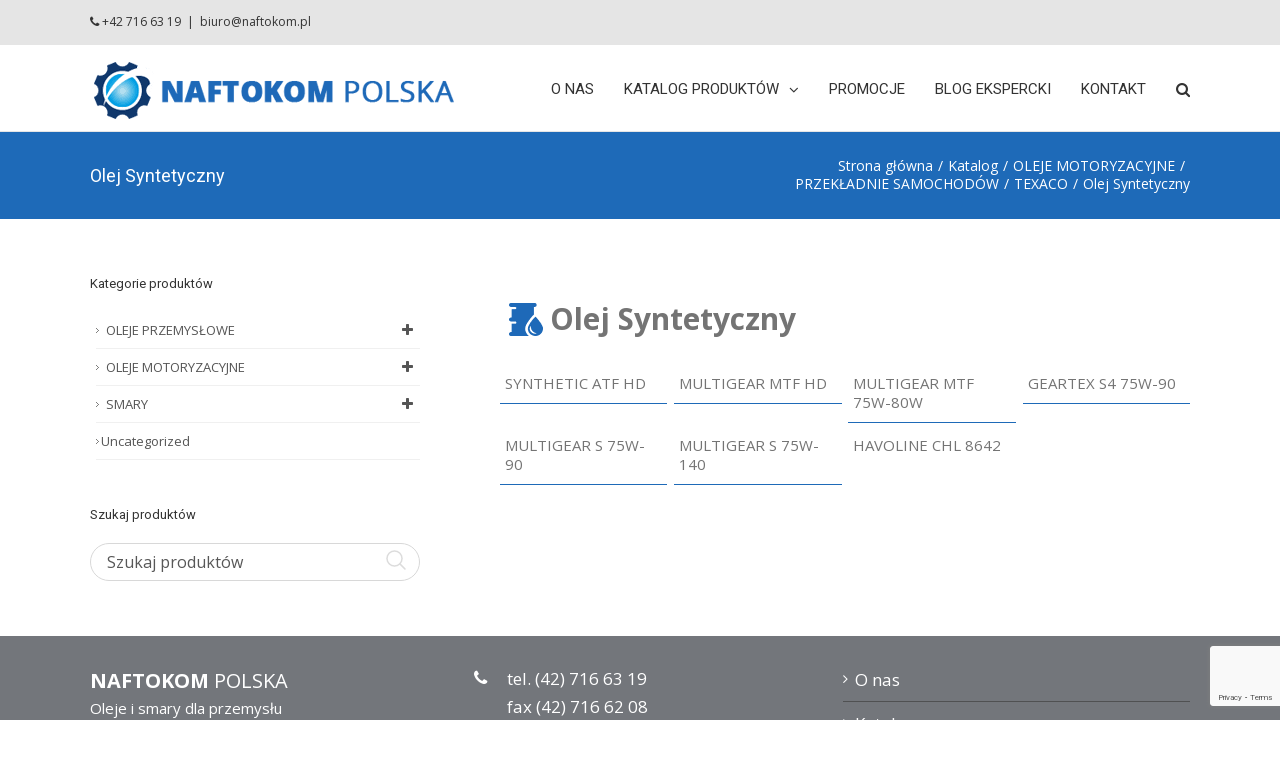

--- FILE ---
content_type: text/html; charset=utf-8
request_url: https://www.google.com/recaptcha/api2/anchor?ar=1&k=6LfR8O0rAAAAAKJavwhgDWxQa0W0BXDzRkjQuKcq&co=aHR0cHM6Ly9uYWZ0b2tvbS5wbDo0NDM.&hl=en&v=PoyoqOPhxBO7pBk68S4YbpHZ&size=invisible&anchor-ms=20000&execute-ms=30000&cb=33ndwgyoy6xe
body_size: 48879
content:
<!DOCTYPE HTML><html dir="ltr" lang="en"><head><meta http-equiv="Content-Type" content="text/html; charset=UTF-8">
<meta http-equiv="X-UA-Compatible" content="IE=edge">
<title>reCAPTCHA</title>
<style type="text/css">
/* cyrillic-ext */
@font-face {
  font-family: 'Roboto';
  font-style: normal;
  font-weight: 400;
  font-stretch: 100%;
  src: url(//fonts.gstatic.com/s/roboto/v48/KFO7CnqEu92Fr1ME7kSn66aGLdTylUAMa3GUBHMdazTgWw.woff2) format('woff2');
  unicode-range: U+0460-052F, U+1C80-1C8A, U+20B4, U+2DE0-2DFF, U+A640-A69F, U+FE2E-FE2F;
}
/* cyrillic */
@font-face {
  font-family: 'Roboto';
  font-style: normal;
  font-weight: 400;
  font-stretch: 100%;
  src: url(//fonts.gstatic.com/s/roboto/v48/KFO7CnqEu92Fr1ME7kSn66aGLdTylUAMa3iUBHMdazTgWw.woff2) format('woff2');
  unicode-range: U+0301, U+0400-045F, U+0490-0491, U+04B0-04B1, U+2116;
}
/* greek-ext */
@font-face {
  font-family: 'Roboto';
  font-style: normal;
  font-weight: 400;
  font-stretch: 100%;
  src: url(//fonts.gstatic.com/s/roboto/v48/KFO7CnqEu92Fr1ME7kSn66aGLdTylUAMa3CUBHMdazTgWw.woff2) format('woff2');
  unicode-range: U+1F00-1FFF;
}
/* greek */
@font-face {
  font-family: 'Roboto';
  font-style: normal;
  font-weight: 400;
  font-stretch: 100%;
  src: url(//fonts.gstatic.com/s/roboto/v48/KFO7CnqEu92Fr1ME7kSn66aGLdTylUAMa3-UBHMdazTgWw.woff2) format('woff2');
  unicode-range: U+0370-0377, U+037A-037F, U+0384-038A, U+038C, U+038E-03A1, U+03A3-03FF;
}
/* math */
@font-face {
  font-family: 'Roboto';
  font-style: normal;
  font-weight: 400;
  font-stretch: 100%;
  src: url(//fonts.gstatic.com/s/roboto/v48/KFO7CnqEu92Fr1ME7kSn66aGLdTylUAMawCUBHMdazTgWw.woff2) format('woff2');
  unicode-range: U+0302-0303, U+0305, U+0307-0308, U+0310, U+0312, U+0315, U+031A, U+0326-0327, U+032C, U+032F-0330, U+0332-0333, U+0338, U+033A, U+0346, U+034D, U+0391-03A1, U+03A3-03A9, U+03B1-03C9, U+03D1, U+03D5-03D6, U+03F0-03F1, U+03F4-03F5, U+2016-2017, U+2034-2038, U+203C, U+2040, U+2043, U+2047, U+2050, U+2057, U+205F, U+2070-2071, U+2074-208E, U+2090-209C, U+20D0-20DC, U+20E1, U+20E5-20EF, U+2100-2112, U+2114-2115, U+2117-2121, U+2123-214F, U+2190, U+2192, U+2194-21AE, U+21B0-21E5, U+21F1-21F2, U+21F4-2211, U+2213-2214, U+2216-22FF, U+2308-230B, U+2310, U+2319, U+231C-2321, U+2336-237A, U+237C, U+2395, U+239B-23B7, U+23D0, U+23DC-23E1, U+2474-2475, U+25AF, U+25B3, U+25B7, U+25BD, U+25C1, U+25CA, U+25CC, U+25FB, U+266D-266F, U+27C0-27FF, U+2900-2AFF, U+2B0E-2B11, U+2B30-2B4C, U+2BFE, U+3030, U+FF5B, U+FF5D, U+1D400-1D7FF, U+1EE00-1EEFF;
}
/* symbols */
@font-face {
  font-family: 'Roboto';
  font-style: normal;
  font-weight: 400;
  font-stretch: 100%;
  src: url(//fonts.gstatic.com/s/roboto/v48/KFO7CnqEu92Fr1ME7kSn66aGLdTylUAMaxKUBHMdazTgWw.woff2) format('woff2');
  unicode-range: U+0001-000C, U+000E-001F, U+007F-009F, U+20DD-20E0, U+20E2-20E4, U+2150-218F, U+2190, U+2192, U+2194-2199, U+21AF, U+21E6-21F0, U+21F3, U+2218-2219, U+2299, U+22C4-22C6, U+2300-243F, U+2440-244A, U+2460-24FF, U+25A0-27BF, U+2800-28FF, U+2921-2922, U+2981, U+29BF, U+29EB, U+2B00-2BFF, U+4DC0-4DFF, U+FFF9-FFFB, U+10140-1018E, U+10190-1019C, U+101A0, U+101D0-101FD, U+102E0-102FB, U+10E60-10E7E, U+1D2C0-1D2D3, U+1D2E0-1D37F, U+1F000-1F0FF, U+1F100-1F1AD, U+1F1E6-1F1FF, U+1F30D-1F30F, U+1F315, U+1F31C, U+1F31E, U+1F320-1F32C, U+1F336, U+1F378, U+1F37D, U+1F382, U+1F393-1F39F, U+1F3A7-1F3A8, U+1F3AC-1F3AF, U+1F3C2, U+1F3C4-1F3C6, U+1F3CA-1F3CE, U+1F3D4-1F3E0, U+1F3ED, U+1F3F1-1F3F3, U+1F3F5-1F3F7, U+1F408, U+1F415, U+1F41F, U+1F426, U+1F43F, U+1F441-1F442, U+1F444, U+1F446-1F449, U+1F44C-1F44E, U+1F453, U+1F46A, U+1F47D, U+1F4A3, U+1F4B0, U+1F4B3, U+1F4B9, U+1F4BB, U+1F4BF, U+1F4C8-1F4CB, U+1F4D6, U+1F4DA, U+1F4DF, U+1F4E3-1F4E6, U+1F4EA-1F4ED, U+1F4F7, U+1F4F9-1F4FB, U+1F4FD-1F4FE, U+1F503, U+1F507-1F50B, U+1F50D, U+1F512-1F513, U+1F53E-1F54A, U+1F54F-1F5FA, U+1F610, U+1F650-1F67F, U+1F687, U+1F68D, U+1F691, U+1F694, U+1F698, U+1F6AD, U+1F6B2, U+1F6B9-1F6BA, U+1F6BC, U+1F6C6-1F6CF, U+1F6D3-1F6D7, U+1F6E0-1F6EA, U+1F6F0-1F6F3, U+1F6F7-1F6FC, U+1F700-1F7FF, U+1F800-1F80B, U+1F810-1F847, U+1F850-1F859, U+1F860-1F887, U+1F890-1F8AD, U+1F8B0-1F8BB, U+1F8C0-1F8C1, U+1F900-1F90B, U+1F93B, U+1F946, U+1F984, U+1F996, U+1F9E9, U+1FA00-1FA6F, U+1FA70-1FA7C, U+1FA80-1FA89, U+1FA8F-1FAC6, U+1FACE-1FADC, U+1FADF-1FAE9, U+1FAF0-1FAF8, U+1FB00-1FBFF;
}
/* vietnamese */
@font-face {
  font-family: 'Roboto';
  font-style: normal;
  font-weight: 400;
  font-stretch: 100%;
  src: url(//fonts.gstatic.com/s/roboto/v48/KFO7CnqEu92Fr1ME7kSn66aGLdTylUAMa3OUBHMdazTgWw.woff2) format('woff2');
  unicode-range: U+0102-0103, U+0110-0111, U+0128-0129, U+0168-0169, U+01A0-01A1, U+01AF-01B0, U+0300-0301, U+0303-0304, U+0308-0309, U+0323, U+0329, U+1EA0-1EF9, U+20AB;
}
/* latin-ext */
@font-face {
  font-family: 'Roboto';
  font-style: normal;
  font-weight: 400;
  font-stretch: 100%;
  src: url(//fonts.gstatic.com/s/roboto/v48/KFO7CnqEu92Fr1ME7kSn66aGLdTylUAMa3KUBHMdazTgWw.woff2) format('woff2');
  unicode-range: U+0100-02BA, U+02BD-02C5, U+02C7-02CC, U+02CE-02D7, U+02DD-02FF, U+0304, U+0308, U+0329, U+1D00-1DBF, U+1E00-1E9F, U+1EF2-1EFF, U+2020, U+20A0-20AB, U+20AD-20C0, U+2113, U+2C60-2C7F, U+A720-A7FF;
}
/* latin */
@font-face {
  font-family: 'Roboto';
  font-style: normal;
  font-weight: 400;
  font-stretch: 100%;
  src: url(//fonts.gstatic.com/s/roboto/v48/KFO7CnqEu92Fr1ME7kSn66aGLdTylUAMa3yUBHMdazQ.woff2) format('woff2');
  unicode-range: U+0000-00FF, U+0131, U+0152-0153, U+02BB-02BC, U+02C6, U+02DA, U+02DC, U+0304, U+0308, U+0329, U+2000-206F, U+20AC, U+2122, U+2191, U+2193, U+2212, U+2215, U+FEFF, U+FFFD;
}
/* cyrillic-ext */
@font-face {
  font-family: 'Roboto';
  font-style: normal;
  font-weight: 500;
  font-stretch: 100%;
  src: url(//fonts.gstatic.com/s/roboto/v48/KFO7CnqEu92Fr1ME7kSn66aGLdTylUAMa3GUBHMdazTgWw.woff2) format('woff2');
  unicode-range: U+0460-052F, U+1C80-1C8A, U+20B4, U+2DE0-2DFF, U+A640-A69F, U+FE2E-FE2F;
}
/* cyrillic */
@font-face {
  font-family: 'Roboto';
  font-style: normal;
  font-weight: 500;
  font-stretch: 100%;
  src: url(//fonts.gstatic.com/s/roboto/v48/KFO7CnqEu92Fr1ME7kSn66aGLdTylUAMa3iUBHMdazTgWw.woff2) format('woff2');
  unicode-range: U+0301, U+0400-045F, U+0490-0491, U+04B0-04B1, U+2116;
}
/* greek-ext */
@font-face {
  font-family: 'Roboto';
  font-style: normal;
  font-weight: 500;
  font-stretch: 100%;
  src: url(//fonts.gstatic.com/s/roboto/v48/KFO7CnqEu92Fr1ME7kSn66aGLdTylUAMa3CUBHMdazTgWw.woff2) format('woff2');
  unicode-range: U+1F00-1FFF;
}
/* greek */
@font-face {
  font-family: 'Roboto';
  font-style: normal;
  font-weight: 500;
  font-stretch: 100%;
  src: url(//fonts.gstatic.com/s/roboto/v48/KFO7CnqEu92Fr1ME7kSn66aGLdTylUAMa3-UBHMdazTgWw.woff2) format('woff2');
  unicode-range: U+0370-0377, U+037A-037F, U+0384-038A, U+038C, U+038E-03A1, U+03A3-03FF;
}
/* math */
@font-face {
  font-family: 'Roboto';
  font-style: normal;
  font-weight: 500;
  font-stretch: 100%;
  src: url(//fonts.gstatic.com/s/roboto/v48/KFO7CnqEu92Fr1ME7kSn66aGLdTylUAMawCUBHMdazTgWw.woff2) format('woff2');
  unicode-range: U+0302-0303, U+0305, U+0307-0308, U+0310, U+0312, U+0315, U+031A, U+0326-0327, U+032C, U+032F-0330, U+0332-0333, U+0338, U+033A, U+0346, U+034D, U+0391-03A1, U+03A3-03A9, U+03B1-03C9, U+03D1, U+03D5-03D6, U+03F0-03F1, U+03F4-03F5, U+2016-2017, U+2034-2038, U+203C, U+2040, U+2043, U+2047, U+2050, U+2057, U+205F, U+2070-2071, U+2074-208E, U+2090-209C, U+20D0-20DC, U+20E1, U+20E5-20EF, U+2100-2112, U+2114-2115, U+2117-2121, U+2123-214F, U+2190, U+2192, U+2194-21AE, U+21B0-21E5, U+21F1-21F2, U+21F4-2211, U+2213-2214, U+2216-22FF, U+2308-230B, U+2310, U+2319, U+231C-2321, U+2336-237A, U+237C, U+2395, U+239B-23B7, U+23D0, U+23DC-23E1, U+2474-2475, U+25AF, U+25B3, U+25B7, U+25BD, U+25C1, U+25CA, U+25CC, U+25FB, U+266D-266F, U+27C0-27FF, U+2900-2AFF, U+2B0E-2B11, U+2B30-2B4C, U+2BFE, U+3030, U+FF5B, U+FF5D, U+1D400-1D7FF, U+1EE00-1EEFF;
}
/* symbols */
@font-face {
  font-family: 'Roboto';
  font-style: normal;
  font-weight: 500;
  font-stretch: 100%;
  src: url(//fonts.gstatic.com/s/roboto/v48/KFO7CnqEu92Fr1ME7kSn66aGLdTylUAMaxKUBHMdazTgWw.woff2) format('woff2');
  unicode-range: U+0001-000C, U+000E-001F, U+007F-009F, U+20DD-20E0, U+20E2-20E4, U+2150-218F, U+2190, U+2192, U+2194-2199, U+21AF, U+21E6-21F0, U+21F3, U+2218-2219, U+2299, U+22C4-22C6, U+2300-243F, U+2440-244A, U+2460-24FF, U+25A0-27BF, U+2800-28FF, U+2921-2922, U+2981, U+29BF, U+29EB, U+2B00-2BFF, U+4DC0-4DFF, U+FFF9-FFFB, U+10140-1018E, U+10190-1019C, U+101A0, U+101D0-101FD, U+102E0-102FB, U+10E60-10E7E, U+1D2C0-1D2D3, U+1D2E0-1D37F, U+1F000-1F0FF, U+1F100-1F1AD, U+1F1E6-1F1FF, U+1F30D-1F30F, U+1F315, U+1F31C, U+1F31E, U+1F320-1F32C, U+1F336, U+1F378, U+1F37D, U+1F382, U+1F393-1F39F, U+1F3A7-1F3A8, U+1F3AC-1F3AF, U+1F3C2, U+1F3C4-1F3C6, U+1F3CA-1F3CE, U+1F3D4-1F3E0, U+1F3ED, U+1F3F1-1F3F3, U+1F3F5-1F3F7, U+1F408, U+1F415, U+1F41F, U+1F426, U+1F43F, U+1F441-1F442, U+1F444, U+1F446-1F449, U+1F44C-1F44E, U+1F453, U+1F46A, U+1F47D, U+1F4A3, U+1F4B0, U+1F4B3, U+1F4B9, U+1F4BB, U+1F4BF, U+1F4C8-1F4CB, U+1F4D6, U+1F4DA, U+1F4DF, U+1F4E3-1F4E6, U+1F4EA-1F4ED, U+1F4F7, U+1F4F9-1F4FB, U+1F4FD-1F4FE, U+1F503, U+1F507-1F50B, U+1F50D, U+1F512-1F513, U+1F53E-1F54A, U+1F54F-1F5FA, U+1F610, U+1F650-1F67F, U+1F687, U+1F68D, U+1F691, U+1F694, U+1F698, U+1F6AD, U+1F6B2, U+1F6B9-1F6BA, U+1F6BC, U+1F6C6-1F6CF, U+1F6D3-1F6D7, U+1F6E0-1F6EA, U+1F6F0-1F6F3, U+1F6F7-1F6FC, U+1F700-1F7FF, U+1F800-1F80B, U+1F810-1F847, U+1F850-1F859, U+1F860-1F887, U+1F890-1F8AD, U+1F8B0-1F8BB, U+1F8C0-1F8C1, U+1F900-1F90B, U+1F93B, U+1F946, U+1F984, U+1F996, U+1F9E9, U+1FA00-1FA6F, U+1FA70-1FA7C, U+1FA80-1FA89, U+1FA8F-1FAC6, U+1FACE-1FADC, U+1FADF-1FAE9, U+1FAF0-1FAF8, U+1FB00-1FBFF;
}
/* vietnamese */
@font-face {
  font-family: 'Roboto';
  font-style: normal;
  font-weight: 500;
  font-stretch: 100%;
  src: url(//fonts.gstatic.com/s/roboto/v48/KFO7CnqEu92Fr1ME7kSn66aGLdTylUAMa3OUBHMdazTgWw.woff2) format('woff2');
  unicode-range: U+0102-0103, U+0110-0111, U+0128-0129, U+0168-0169, U+01A0-01A1, U+01AF-01B0, U+0300-0301, U+0303-0304, U+0308-0309, U+0323, U+0329, U+1EA0-1EF9, U+20AB;
}
/* latin-ext */
@font-face {
  font-family: 'Roboto';
  font-style: normal;
  font-weight: 500;
  font-stretch: 100%;
  src: url(//fonts.gstatic.com/s/roboto/v48/KFO7CnqEu92Fr1ME7kSn66aGLdTylUAMa3KUBHMdazTgWw.woff2) format('woff2');
  unicode-range: U+0100-02BA, U+02BD-02C5, U+02C7-02CC, U+02CE-02D7, U+02DD-02FF, U+0304, U+0308, U+0329, U+1D00-1DBF, U+1E00-1E9F, U+1EF2-1EFF, U+2020, U+20A0-20AB, U+20AD-20C0, U+2113, U+2C60-2C7F, U+A720-A7FF;
}
/* latin */
@font-face {
  font-family: 'Roboto';
  font-style: normal;
  font-weight: 500;
  font-stretch: 100%;
  src: url(//fonts.gstatic.com/s/roboto/v48/KFO7CnqEu92Fr1ME7kSn66aGLdTylUAMa3yUBHMdazQ.woff2) format('woff2');
  unicode-range: U+0000-00FF, U+0131, U+0152-0153, U+02BB-02BC, U+02C6, U+02DA, U+02DC, U+0304, U+0308, U+0329, U+2000-206F, U+20AC, U+2122, U+2191, U+2193, U+2212, U+2215, U+FEFF, U+FFFD;
}
/* cyrillic-ext */
@font-face {
  font-family: 'Roboto';
  font-style: normal;
  font-weight: 900;
  font-stretch: 100%;
  src: url(//fonts.gstatic.com/s/roboto/v48/KFO7CnqEu92Fr1ME7kSn66aGLdTylUAMa3GUBHMdazTgWw.woff2) format('woff2');
  unicode-range: U+0460-052F, U+1C80-1C8A, U+20B4, U+2DE0-2DFF, U+A640-A69F, U+FE2E-FE2F;
}
/* cyrillic */
@font-face {
  font-family: 'Roboto';
  font-style: normal;
  font-weight: 900;
  font-stretch: 100%;
  src: url(//fonts.gstatic.com/s/roboto/v48/KFO7CnqEu92Fr1ME7kSn66aGLdTylUAMa3iUBHMdazTgWw.woff2) format('woff2');
  unicode-range: U+0301, U+0400-045F, U+0490-0491, U+04B0-04B1, U+2116;
}
/* greek-ext */
@font-face {
  font-family: 'Roboto';
  font-style: normal;
  font-weight: 900;
  font-stretch: 100%;
  src: url(//fonts.gstatic.com/s/roboto/v48/KFO7CnqEu92Fr1ME7kSn66aGLdTylUAMa3CUBHMdazTgWw.woff2) format('woff2');
  unicode-range: U+1F00-1FFF;
}
/* greek */
@font-face {
  font-family: 'Roboto';
  font-style: normal;
  font-weight: 900;
  font-stretch: 100%;
  src: url(//fonts.gstatic.com/s/roboto/v48/KFO7CnqEu92Fr1ME7kSn66aGLdTylUAMa3-UBHMdazTgWw.woff2) format('woff2');
  unicode-range: U+0370-0377, U+037A-037F, U+0384-038A, U+038C, U+038E-03A1, U+03A3-03FF;
}
/* math */
@font-face {
  font-family: 'Roboto';
  font-style: normal;
  font-weight: 900;
  font-stretch: 100%;
  src: url(//fonts.gstatic.com/s/roboto/v48/KFO7CnqEu92Fr1ME7kSn66aGLdTylUAMawCUBHMdazTgWw.woff2) format('woff2');
  unicode-range: U+0302-0303, U+0305, U+0307-0308, U+0310, U+0312, U+0315, U+031A, U+0326-0327, U+032C, U+032F-0330, U+0332-0333, U+0338, U+033A, U+0346, U+034D, U+0391-03A1, U+03A3-03A9, U+03B1-03C9, U+03D1, U+03D5-03D6, U+03F0-03F1, U+03F4-03F5, U+2016-2017, U+2034-2038, U+203C, U+2040, U+2043, U+2047, U+2050, U+2057, U+205F, U+2070-2071, U+2074-208E, U+2090-209C, U+20D0-20DC, U+20E1, U+20E5-20EF, U+2100-2112, U+2114-2115, U+2117-2121, U+2123-214F, U+2190, U+2192, U+2194-21AE, U+21B0-21E5, U+21F1-21F2, U+21F4-2211, U+2213-2214, U+2216-22FF, U+2308-230B, U+2310, U+2319, U+231C-2321, U+2336-237A, U+237C, U+2395, U+239B-23B7, U+23D0, U+23DC-23E1, U+2474-2475, U+25AF, U+25B3, U+25B7, U+25BD, U+25C1, U+25CA, U+25CC, U+25FB, U+266D-266F, U+27C0-27FF, U+2900-2AFF, U+2B0E-2B11, U+2B30-2B4C, U+2BFE, U+3030, U+FF5B, U+FF5D, U+1D400-1D7FF, U+1EE00-1EEFF;
}
/* symbols */
@font-face {
  font-family: 'Roboto';
  font-style: normal;
  font-weight: 900;
  font-stretch: 100%;
  src: url(//fonts.gstatic.com/s/roboto/v48/KFO7CnqEu92Fr1ME7kSn66aGLdTylUAMaxKUBHMdazTgWw.woff2) format('woff2');
  unicode-range: U+0001-000C, U+000E-001F, U+007F-009F, U+20DD-20E0, U+20E2-20E4, U+2150-218F, U+2190, U+2192, U+2194-2199, U+21AF, U+21E6-21F0, U+21F3, U+2218-2219, U+2299, U+22C4-22C6, U+2300-243F, U+2440-244A, U+2460-24FF, U+25A0-27BF, U+2800-28FF, U+2921-2922, U+2981, U+29BF, U+29EB, U+2B00-2BFF, U+4DC0-4DFF, U+FFF9-FFFB, U+10140-1018E, U+10190-1019C, U+101A0, U+101D0-101FD, U+102E0-102FB, U+10E60-10E7E, U+1D2C0-1D2D3, U+1D2E0-1D37F, U+1F000-1F0FF, U+1F100-1F1AD, U+1F1E6-1F1FF, U+1F30D-1F30F, U+1F315, U+1F31C, U+1F31E, U+1F320-1F32C, U+1F336, U+1F378, U+1F37D, U+1F382, U+1F393-1F39F, U+1F3A7-1F3A8, U+1F3AC-1F3AF, U+1F3C2, U+1F3C4-1F3C6, U+1F3CA-1F3CE, U+1F3D4-1F3E0, U+1F3ED, U+1F3F1-1F3F3, U+1F3F5-1F3F7, U+1F408, U+1F415, U+1F41F, U+1F426, U+1F43F, U+1F441-1F442, U+1F444, U+1F446-1F449, U+1F44C-1F44E, U+1F453, U+1F46A, U+1F47D, U+1F4A3, U+1F4B0, U+1F4B3, U+1F4B9, U+1F4BB, U+1F4BF, U+1F4C8-1F4CB, U+1F4D6, U+1F4DA, U+1F4DF, U+1F4E3-1F4E6, U+1F4EA-1F4ED, U+1F4F7, U+1F4F9-1F4FB, U+1F4FD-1F4FE, U+1F503, U+1F507-1F50B, U+1F50D, U+1F512-1F513, U+1F53E-1F54A, U+1F54F-1F5FA, U+1F610, U+1F650-1F67F, U+1F687, U+1F68D, U+1F691, U+1F694, U+1F698, U+1F6AD, U+1F6B2, U+1F6B9-1F6BA, U+1F6BC, U+1F6C6-1F6CF, U+1F6D3-1F6D7, U+1F6E0-1F6EA, U+1F6F0-1F6F3, U+1F6F7-1F6FC, U+1F700-1F7FF, U+1F800-1F80B, U+1F810-1F847, U+1F850-1F859, U+1F860-1F887, U+1F890-1F8AD, U+1F8B0-1F8BB, U+1F8C0-1F8C1, U+1F900-1F90B, U+1F93B, U+1F946, U+1F984, U+1F996, U+1F9E9, U+1FA00-1FA6F, U+1FA70-1FA7C, U+1FA80-1FA89, U+1FA8F-1FAC6, U+1FACE-1FADC, U+1FADF-1FAE9, U+1FAF0-1FAF8, U+1FB00-1FBFF;
}
/* vietnamese */
@font-face {
  font-family: 'Roboto';
  font-style: normal;
  font-weight: 900;
  font-stretch: 100%;
  src: url(//fonts.gstatic.com/s/roboto/v48/KFO7CnqEu92Fr1ME7kSn66aGLdTylUAMa3OUBHMdazTgWw.woff2) format('woff2');
  unicode-range: U+0102-0103, U+0110-0111, U+0128-0129, U+0168-0169, U+01A0-01A1, U+01AF-01B0, U+0300-0301, U+0303-0304, U+0308-0309, U+0323, U+0329, U+1EA0-1EF9, U+20AB;
}
/* latin-ext */
@font-face {
  font-family: 'Roboto';
  font-style: normal;
  font-weight: 900;
  font-stretch: 100%;
  src: url(//fonts.gstatic.com/s/roboto/v48/KFO7CnqEu92Fr1ME7kSn66aGLdTylUAMa3KUBHMdazTgWw.woff2) format('woff2');
  unicode-range: U+0100-02BA, U+02BD-02C5, U+02C7-02CC, U+02CE-02D7, U+02DD-02FF, U+0304, U+0308, U+0329, U+1D00-1DBF, U+1E00-1E9F, U+1EF2-1EFF, U+2020, U+20A0-20AB, U+20AD-20C0, U+2113, U+2C60-2C7F, U+A720-A7FF;
}
/* latin */
@font-face {
  font-family: 'Roboto';
  font-style: normal;
  font-weight: 900;
  font-stretch: 100%;
  src: url(//fonts.gstatic.com/s/roboto/v48/KFO7CnqEu92Fr1ME7kSn66aGLdTylUAMa3yUBHMdazQ.woff2) format('woff2');
  unicode-range: U+0000-00FF, U+0131, U+0152-0153, U+02BB-02BC, U+02C6, U+02DA, U+02DC, U+0304, U+0308, U+0329, U+2000-206F, U+20AC, U+2122, U+2191, U+2193, U+2212, U+2215, U+FEFF, U+FFFD;
}

</style>
<link rel="stylesheet" type="text/css" href="https://www.gstatic.com/recaptcha/releases/PoyoqOPhxBO7pBk68S4YbpHZ/styles__ltr.css">
<script nonce="wBFYVZwYRRZ4hpdJ00tCIQ" type="text/javascript">window['__recaptcha_api'] = 'https://www.google.com/recaptcha/api2/';</script>
<script type="text/javascript" src="https://www.gstatic.com/recaptcha/releases/PoyoqOPhxBO7pBk68S4YbpHZ/recaptcha__en.js" nonce="wBFYVZwYRRZ4hpdJ00tCIQ">
      
    </script></head>
<body><div id="rc-anchor-alert" class="rc-anchor-alert"></div>
<input type="hidden" id="recaptcha-token" value="[base64]">
<script type="text/javascript" nonce="wBFYVZwYRRZ4hpdJ00tCIQ">
      recaptcha.anchor.Main.init("[\x22ainput\x22,[\x22bgdata\x22,\x22\x22,\[base64]/[base64]/bmV3IFpbdF0obVswXSk6Sz09Mj9uZXcgWlt0XShtWzBdLG1bMV0pOks9PTM/bmV3IFpbdF0obVswXSxtWzFdLG1bMl0pOks9PTQ/[base64]/[base64]/[base64]/[base64]/[base64]/[base64]/[base64]/[base64]/[base64]/[base64]/[base64]/[base64]/[base64]/[base64]\\u003d\\u003d\x22,\[base64]\\u003d\\u003d\x22,\[base64]/wqPDqcKLw7XCvjpKJcOAZsOwf2/DgGcrw4vCvnQhw7jDtydjwpkGw6jClDzDumh9GcKKwrpJJMOoDsKzJMKVwrgcw6DCrhrCg8O9DEQFKzXDgUjCgT5kwo1uV8OjEUhlY8OXwp3Cmm5Rwpp2wrfCuStQw7TDg1ILchDCnMOJwowJZ8OGw47CvsO6wqhfGm/Dtm8uN2wNJMOsMWNkXUTCosOKciN4QmhXw5XCh8OxwpnCqMObemMYGsKOwowqwqcbw5nDm8KfAwjDtS9kQ8ONYy7Ck8KIAhjDvsOdH8KZw71cwqbDsg3Dkl3CiQLCglnCp1nDssKXMAECw7New7AIL8KidcKCNglKNBjClSHDgR/DtGjDrGLDssK3wpFowqnCvsK9GVLDuDrCpcKkPSTCpm7DqMK9w78nCMKRJXUnw5PCsnfDiRzDm8KuR8OxwpfDkSEWe3nChiPDpVLCkCI1ai7ClcOUwqsPw4TDgcK1Yx/ChjtAOmDDiMKMwpLDikzDosOVJCPDk8OCP1RRw4Vow4TDocKcVGjCssOnCjseUcKsLxPDkBDDgsO0H1LCpi06K8K7wr3CiMKLZMOSw4/CihZTwrNVwqd3HQDCmMO5I8KYwqFNMG9OLztdIsKdCB1DTC/DnDlJEjZvwpTCvRfCjMKAw5zDkMOgw44NBzXClsKSw6w5WjPDpcO3QhlIwp4YdEJFKsO5w5zDpcKXw5F/w7czTS/CokBcF8Kow7NUQcKWw6QQwotbcMKewqUXDQ8Cw5F+ZsKcw5p6wp/Cl8KsPF7CmMKOWisFw50iw61NczPCvMOpMEPDuT88CDwUeBIYwqtGWjTDiwPDqcKhKCh3BMKAPMKSwrVdYBbDgEzCumI/w50/UHLDlMOFwoTDrgzDlcOKccOAw709Ght/Kh3DrD1CwrfDmMO+GzfDgMKfLAR0LcOAw7HDisKYw6/CiBrClcOeJ2rCrMK8w4wawpvCnh3CpMO6M8Opw7soO2E8wrHChRhqfQHDgDorUhArw7AZw6XDpcO3w7UEHy0jOT8kwo7DjXrClHo6E8KrECTDocOncATDmwnDsMKWTRpndcK/w6TDnEoLw7bChsOdfsOgw6fCu8Opw61Yw7bDj8KWXDzCn25Cwr3DrMO/w5MSWALDl8OUdMKZw60VHMO4w7vCp8O2w5DCt8ONJ8OFwoTDisK8Vh4XRzMSFUczwoAEYR9tLlEFX8KVG8O7bi/[base64]/DhzjCrcORNcOeUElkwp7CgsKRaRoMwoU2LcOFwrDCqhPDusKhWSTDkMKfw5TDvcO9w4E9wr/ChsONF1cnw7TCo1zDiy7CilsncSQDTgsfwqXCnMOywqAyw5vCvsKSY3XDiMK9ZBPCnn7DiCrDjX9fw5UKw6rCvU5bw7LCmyh+EWzCjgM6YknDljEvw7rCh8OHM8OIwrLDqsK0KcKEFMK5w5JNw6VewoTCrxLClSM/wqbCiRduwpbCqirDqMK1Y8ODS2loNsOqPxonwoDCucOkw6RlQcKgdmjCijDDtgjDg8KIOwgPeMOtwpbDkRrDocOAw7LDuyVzCkHCv8O4w7DCtsOuwpvCvzR/[base64]/CvVlfworDrsK3Y8O7B8OawrjDul3CszVqwrrCv8KuEmnDh2d6BgPCsVpQFx4WHEXCnTAPwoZLwoRaUC1Gw7BKdMK9JMKsE8OPw6zCsMKzw7vDuWbCng0yw7NvwqJEMx7ClErDuRMhD8OOw5wsRGTCmcOTesKqK8KOQ8KQN8O5w5zDiT/ChHvDh0JiMcKrYMOqF8O0w6dlDSFZw4xZXxhEacOvRBs3FsKkVW0hw5zCrz0KHhdkDcOQwrA0c1bCocOBCcOcwpvDkh0keMOnw64VS8OqEBZcwrJcTB/[base64]/elTDoAF0w409w79qw6zDv8OEP8K/woTDohozw54kecOhT3fCvE4Uw6kAe10uw6/Dt0RKRsKPUMO5RcKoN8KzYmPCgirDgsOTFcOUJRLCnHnDmsKuJsO0w7pUAMK7d8KIwp3ClMKvwpYdQ8Oswr/[base64]/Cl17Ch8OFAQPCl8Ktw7F+w4EEw4XCjMK/w5wQw5bCj2vDnsOFwrFqHhbCvMK3W0zDuwMTLlPDq8O8O8OkGcOQwpFFWcK9w4x1GGE9AATClywQGz5Ew7V6aHFLDwoTEDkgw4s+w6AEwp0wwrTCjQwZw5Uow75zRcO/[base64]/CiMKuHRQUwokiwqLDs8K2wrvCl8KiwpZOwq/DgMKpwonDlMKkwpvDhh3Cr1x2IhFmwpPCgMOdw41HE3hJeUXCn2dGZsOsw78NwofDlMOCw4zDj8OEw4wlw6g6CMO6wq8Zw79EOsOawonCu3/Cm8Oywo7DssONMsKWd8ONwrN2JcOUB8OWDHPCpcKBwrbDhy7CvcONwoYPw6XDvsK3wo7Cjil/wpPDnsOvIsO0fsO2KcOWFcOFw690wrXDmcOyw6vCsMKbw73DusOqZ8K/[base64]/CqcKxwqEow43CtHYDwoPCg8KgwpPDjgfDksOkw7HDjcKrwrlCwqt/[base64]/w6RTwpg6FRhFMcKxKBrDvgrCgsOtK8OJBBHCnMOJwqp9wqAzw7fDt8OdwpjCuVIFw4EOwrMsbsKPJ8OeXxYSJcKiw4fDhyJtVCLDpcO2XyV/OsK4ehFzwp9CT3zDt8KXM8KdeSDDpnzDqG9AbsKNwoxbURshZm/[base64]/ChsOSfsKIPQNdRyQ/wpoKw5bCuMOhOnpFU8Oyw4cxw6tSamoFGVnCqcKORi8hbCDDrsOkw4XDlX/[base64]/wpHDowDDuEbCv8Kswpt7dsOaesOEw7HDmwbDrhhnwq7Dh8K/FcOww5fDnMOGw6RgP8Oyw47DpcOpEMKwwoR+XMKUeiPDkcO8w4bCrTgBw5jDksKmTn7DmyHDlsKyw4Nbw6QnAcKPw5VjecOzfSbDnMKiGknCiWvDhF5wbcOFSlLDjFfCoi7Ci2fCkinCpkw2ZcORYsKbwonDhsKEwo/DrFrDmQvCjFTChcK3w6UlMB/DiW3Cn1HCisKDG8Oqw4ldwoZpfsKNdFddw6h0fQtcwo7ChMOaBcORVxzDoTbCmcKJwrLDjiBiwrTCrlHDsXN0EgbDszQqUkbCq8K1NcOGwpkPwp0/wqIafTYCBnvDi8ONw6vCkDIAw4rCoCDDsS/Dk8Kaw4cYEWcDdMKxw6fCgsKJUsOJwo1swqsYw5pHLcKhwrt/[base64]/[base64]/w6jChFBhw708woN8wqnDucKqwpNwR8KoFg8YbBzDhDgwwpQHPXFowp/[base64]/DiU3Ds8KjwpIJwqjDmVBSwpHCscKEO8K7WwcUb1IowphmTcKYw7vDj3pENsKswp8tw5UhHW/[base64]/[base64]/Dr8OYdmPDt8OQEsOKDFZ6wrTDs8O/dSjDpMO1bUvDlEskw4ERwqtpwrwuwoE3wr0iQm3DsVHDlsOVIQUzIRLCmMKFwrY6G1LCssODRFzCrTvDucKBKsKxCcO1A8Ohw4tuwqXDsUzCnBzCsjZ9w6vCp8KUXgZww79LfcOBaMONw6R9McO/O11lXHZfwqcNCgnCow3CpcOOVmnDpcOyw5rDtsOZMBsWw7vCt8Ouw6jCqUHCuQQAexVuIMKKAMO6L8OWQcKywpk/[base64]/wonCrcOzw7fCtcOwFzwhw60HVMKVYyDCuHHCncKwwogLF1wLwo5sw54rCMOBGcK/w7I5Wkp5GxvCssONTsOgZMKiUsOUwqciwoUhw53CkMKZw5o5DU7Cq8Kxw78WPWzDi8Ocw4zCm8Ovw6BHwp1JRwnDqlbCoivCt8OkwpXCqB4HesKYwofDujxIAyjCuH1vw75tGMOYdGd9UCrDh3ZLw6NTwrHDm1XChgQEwpl8IU3CszjCpMOJwrJEQW/DlcKQwo3Cl8O6w7YRAcO9OhvDlMOSPyJEw7krfzJAY8O8IMKkGk/DlBkkfnHDqVZSw5cLPVrDp8KgIcKnwpbCnnPDjsOxw7bChMKdAygkwrjCsMKOwqpEwppzPsKhPcOFSsOww6pawqvDiR3CmMKoNUjCqnfChsKqeRfDvsOhQcOWw7jDtsOzwr0EwqNUWFzDksONFCEYwrjChyrCkwPDsnMxTh9/wpLCpVEWA0rDrGTDtsKbSAt0w417MxBndMKJTsK/NlXDpyLDk8OMw698wp1KSHx5w7ovwr/[base64]/NFbCtcOQHsKHCid1w7/CpHIZw7o+eGHCjQ5QwrpkwqlRw5kPUBDCkjfCpsKxw5vDp8OFw6zCgRvCp8O/wrEew5lNw7R2WcKSQsKTU8K+aH7CqMODw5HCkhnCkMK0w5kmw6jCtS3DtcK+woXCrsOFwrrCpcK5ccKYGcO3QWgSwpA3w5wvK1LCtlPCgHjCkMOpw4UnW8O+SHglwo8bX8OwHgwmw7/Ch8KHwrnCkcKSw50vfsOnwqDCkAHDjsOKfcOXMjbCpcOgcSDCicK0w6ZGwojCqcOfwoQ/bj7Ci8KfeB0tw5LCvSFYw4jDvSZBfDUAw6Nrwp5yLsOCPX/[base64]/DnX0Yw73CpcO3diXDiMO+w7TCrMKCTR8Lwo3CjA8GJEstw7nDm8OKwq7CiR17CnjClkfDqcKeXMOfPXEiwrDDl8KmVcKYw4p7wqlrw5XChxXCk24cPl7CgMKDeMOvw50zw5bDiXnDk0Inw5PCon7DpsOxJ0cALg1AcFXDg2Jcwq/DhHTDq8OOwqTDpBvDuMOoYsKEwq7CpMOONsO0LDvCsQgze8OjZHHDqMOmYcKpPcKWw63CqcK5wpxXwprCiA/CtjBvZ1txchTClGzCvsO2Y8OEw4nCsMKSwoPChMOYwrd9dHY1PEcbGT1eeMOCw5fDmlLDoVBnwptEw4jDl8Kqw4c6w73DtcKhJxEHw6xTdsOLcALDvcO5KMOqYx96w7nDmwDDm8OkVFsZNMOkwojDuTAgwpzDksO/w6JKw4zCuAFZOcKSU8KDMnTDjMKgdVVDwo86VMOvHW/DqXl4wpsQwq9zwql7XB7CnjDCl33DiXvDmVPDs8OmIQcsXRU8wqvDsEUow5zCp8Odw7I9wqbDqsO9XH0Gw7BEw6pXOsKtB37ChmnDq8K8aHd9GlDDqsKcZD7CllEew40Jwr0VYi1sPjTCgMO3I0rCmcOrYcKNR8ODwq17S8KIfUg9w7TCsi3DtlNdw7cRWlsUw5t0w5/[base64]/DgWMvw5DCqsKGwrxvw4g+BcOJwo3ClSvCusKTwo/DvsOJWsK6dgTDhQfCqmXDlsKJwrHCosO+w6Fmw7oqw77Dm2bCoMK0wobCo0zCpsKIOkF4wrsyw5l3ecK8wqU3VsONw6/CjQjDmXjCiRg+w4xmwrLDng7Ds8KtVcOUwpHCucKjw4c2NDHDogBWwoFfwpwawqw3w4FfLMKBJTfCi8OWw4nCjsKsbVxpwqIOZCVdwpbDuHXClCVpesOxV23DqEvCkMKNwpzDiFUow4rCo8OUw5QUZcKvwpHDpTPDhUzDoEUkwqbDlVPDgG0sLMOhHMKbwpDDoj/DrjPDg8KNwocKwotpKMOTw7A7w7MISsKaw7sOI8OeegBtAcOWJcOrSy57w5sxwpbDucOiwoJJwp/CiBbDsStibhDCixDCmsKawrRhwonDsBDCq3cawrrCosKPw4TCtBUPwqrDgGTDg8KDc8O1wqrDi8Kfw7zDo3YFwqphwr/CkMO1I8KqwrjChRQSJVMuVMKQw75/[base64]/NsKMGAfCpMKNCsKRw75ww53CuhB2wpMAEGLClDw+w4ROECREA2/CrcKywoTDncOaIzRFwpHDtX4VEMKuLTlfwpxAwpvCvlDCohjDr1jDoMOHwp8Zw7xwwr/CisOVdsOXZmbCkMKlwq0hw5FGw6Z3w5xMw44awqdFw5t8GV1Yw6whBW8MRjLCoXxrw5jDl8KKwrjCksKDQsOdM8O2w6t5wodkKWHCijYwbHQbwoPDkAUAw7vDrsKzw74QRiBEwpbCvMK8Si3CnsKdAsK/CSXDsTcJJjHDpsO+a0FnacKzKjPCs8KqLMKUSg3DrnMlw5fDncOGQcOMwpTClw/Cs8KuFGzCj0hCw7J+wo9lwqRbcMOvPF0WDgERw4JdMzXDqsKYfMObwr3DlMKQwrtXEWnDqBvDqVV4bA3DnMOtNsOowosoTMO0HcK3R8KVwoEyCgIzTUDCvcKTw6xpwovDgMOOwq0zwo1ww4cBMsKrw5Z6dcK9w4B/KTPDrwVgfzDCuX3Ctx8Ew5vCoQjDlMK2w4fChDc6F8K3cENOdcO0dcOjwo/DkMOzw7QuwqTClsOSU1HDvkNAw4bDp1hlc8Kawr1WwrjCmX7CnkR3WRUbwqXDqMOuw5lIwrkEw7HDrMKoGmzDgsKcwr43wrkoGMODQ1HCrcK9wpfDu8OMw6TDj30Mwr/DoCUnwqI5fh3DsMOJd3RJaQ0kNsKZRcOUJkZGI8KIw5bDsUdawpUcQ3nClEsBwrzCs1fChsK2NRMmw5XChUNjwqfCgipHM0PDgDzCujbCjsOPwp7Ds8OdUG7DqgzCl8OjXCkQw57CikABwoUgGcOlbMOiS01fwp5AfcK5VXNAwoR/wovCmsKzI8OmfyTCrArCjmHDt0HDt8O3w4HDscOwwoRkIsO5Lh5cfFpXEhvCsl7ChCHDiGXDlX0PNsK5H8KEwprCrjXDmFbCkcK1fxjDr8KLLcOawpTDmMKeZcOBCMK0w6kaOgMPw6/[base64]/[base64]/Cl8Kqw5o+wr1dDyEhw6LDicK7LcKkdBvCusOQw5XChcKcw4TDhcKywr7CniDDhcKewq0jwr7CksKMCWbDti5QdMO+wp/DssOKwp9cw4NhDMOKw5BIF8Oad8OjwpHDji0IwpLDq8O3V8KVwqdoB1E+wpBqw6vCg8O9wr3CtzTCrcO/YjzDucO2wpPDkGEXw5R5w6hiWMK7w7APw77Cj0A3XB0Rw5LDmmDCmyEkw5h2wo7Dl8KxM8K2wqMhw7BHc8OPw5w6w6MQw53CkA3Ct8KMwoRCEShzw4wzHx/DizrDhEoGMwBkw7dhNkZjwqAACsOBdsKKwonDtFjDssKdwqXDrMKVwrlIRhLCqkpHwqkOecO2wprCuDRfKmXCocKWB8OsJCgOw4HCuXfDvxRzwoNFwqPCgMO/[base64]/Dp8KCNMKKwrnCszrDoG7CjsKgeWRnwpcwVH3Cm37DmRjCp8KUKABswoTDhk3CuMKEwqTDpcKIcBUfX8KawpLCqwzCssKNEUoFwqIewpDChlvDvDA8L8Ovw4bDtcOEYVTCgsK+GRjDtcOVaCfCosOkHVTCm1UEGcKbf8OowpPCpMK5wpzCpXfDmcKxwrxUfcOZwrlswp/CuiHCsiPDrcKoHRTCnAvCjMO/[base64]/Dp8K1dsOvw7N8w7cSwqLCiQBlwpBVIU1QWXpQdcOhV8OLwoR4w7rDsMK5wroMFsKOwqUaOcO7wpI3fSMDwqlrwqHCoMO6JMO2wrDDv8Ocwr7ClMO2YR8pEibDkTt/bcOQwrvDkg3DpQ/DvjzDpMOGwosrCSPDjW/DnMKqesOOw78wwrQuw5TCisKYwoxlR2bCvStEWBsuwrHCisKRJMOfwrrCrQBnw7YQPwbCi8OaVsOebMKzO8KFwqLCvVVIwrnCv8OwwrgQwr/CiRzCtcK6TMOBwrt9wpjClQLCo2htFx7CsMKBw7tObkPDpWPDl8KsJxvDljtLJgrDqH3Dk8OTw5NkW2hUU8OVw6nClzQCwpXCs8OiwrA8wp1iwoskw7I/[base64]/[base64]/F1ofw7vClxTDocOLw6zCncOMXcOLw78aGgdXwpU1FxtaFzNhEcOoChTDlMKLLCg4woAfw7/[base64]/T1RawqIlTgFCw57CpSfClxXDiA/[base64]/[base64]/CscOVw7PDlk7CscKkMFArw4ViPMKWw7UMNxHDihDCnnwMw6bDmjbDvg/Ci8KEf8KLw6J5wqvDkGfChHLCuMKqJADCu8Oed8OEwpzDnHc9e1TCnsOOPnvChX4/w77Dm8KHDnjDo8OEw58twoIpYcKwFMK0JGzCqHLCqSclw5ZbJl3CoMKMwpXCscORw7zDgMO7w40ywqBIwpPCpMKpwrHCucOwwoJsw7jDhhPCkVEnw5zDpMKLwq/DosO5wqDChcOuAXTDj8K/W3JVM8KiFcO/XxfCgsOWwqtjw6/DpsODwoHDhwR9fsKMH8KdwoPCo8K/[base64]/DpsOFw48gGV7Cj2PDvMO7wqTDuHo6ZCsGw5JoFsOOw7JNb8Kjwq9gwqcKc8OdF1Zgwq/[base64]/bMKvwpXCoMKVw5vCk8OLw4LCs30iKcO9w6Btw6XDl8KYF0xUwoPDgWEZRcKLwqHDpMOaCMOhwrZtKMOXLMKmaWh4w4EGB8Kuw6vDsAnCrMOReiMTQhc3w5LDhDp5wq7Dsx5tGcKYwqx6RMOlw6HDlFvDt8OAwrfDqHx+MmzDg8KmL1PDqVVdOx/[base64]/Dv8KFw6RTwoNaw7bDsMKVRMK+wpDCm0/ChMKHT1PDgsOfwrMcPF7Cg8KnLMOGW8K6w73DsMKHMUjCukjDoMOcw7IHwog0w6VyYxh5ACcvwrjCqEDCqSB4EBx2w6YVZjYDF8OGE11PwrUyLhZfwoogVsKHbMKqRiLDhEPDusKMw7/DnUbCscOxEwcqAUXClsK/wrTDjsKlXMOFD8OXw6vCtWvCtMKHDmHCucK+UMORwqHCgcOxRkbDhyDDh0bDjsOkc8OMcMO5e8OiwqkBNcOlw7zCmsOtenTCmgQcw7TCiXsCw5FCwojDgsODw6d0DcK1woTDsXPCrTzDlsK/cUNHPcKqw5rDtcKpSlhNw7LCpcKrwrdeKcOww4nDtXl4w5LDo1Q/wpnCj2khwpFXQMKaw60lwppgVsOKOFbCixYeYsOEwozCp8O2w5rCrMOww4NmRBLCuMOxwrTDgC5CYcKFwrRCUsKaw4FTVsKEw7nDljA/[base64]/CscOUK8Ogw5DCrcO2ZVPDqMKjwp0ew741w4paXSEowqM3YHYoJ8K0VnDDrFwACWMSw5HDgMOEQ8OcVMOPw4Mnw4ljwrPDo8K5wr3DqsKNBBLDvw/CrnZuJjTDpcOFwotpE21tw5PCgHoBwqrCicKfJcOYwqkew5d2wrsMwppWwpnDr1LCvE/[base64]/wrNhKMOEwrPDpgUae8KPwpMYWcK4ZcK2ZMO5Ly1tNMKBMsOvUU06eH9qw7hKw4bClH5ja8K9WRgHwrpDN1rCvR/DhcOZwrlowpDCt8Kowo3Dn3LDpEgZwpo0a8OVw7QSw6DDgsO3SsKQw6PCg2Qfw7oUMcKUw58LTkU+w4DDj8KGBMOJw7obWxvCgcO4SsK6w5XCvsOHw715BMOvwpfCpcOmV8K+Xx7DisOWwrbCuB7Dkg7CrsKKwqXCucO/[base64]/CmMO/w5wXw6Eef3Ulw5zCh8OWworDvk7DsMOTwoglA8OnXjxTaSB2w6TDqn3CjsOKAMOtwpQnwo9/w49od2DCiGtcDkxQVXvCk3LDvMO6w7A1w5/DlcOIY8KbwoEzw7rDmgTDrTnDlwBKbkh2C8OOP11GwonCug81KsOlwrBkWRnCriJDw4NPw6F1JTrDth4iw4TClMK9wp93GcOXw4EPazrDjjBGBl5fwqvCmsK4Sk41w5zDrMKrw4XCpMO2EMK6w6TDhsKVw4xzw7TDh8Ozw4Ytw5/ChMOuw7/Du0ZEw6vCghDDh8KOKl3CsAbDtQ3CgT9KKcKKJnPDmx5sw51Cw5x9w4/DimQRw4Z8wpjDmcKRw6ljwp/Cr8KRIDY0CcKPecOJOsKvwoTDm37DvTHCpw04wpvCiFbDsmMSQsKLw5HCocKPw67CmcOfw4HCjcKaYcOewpXCkVrDmjXDqcKIQ8KtMsORAwBwwqbDu2rDrcKKFMOIRMKkEA8DQ8OLQ8OFQCzDkSxXbsKGw7TDvcOYwqHConEowrsvw6YDw7JAwpvCrQjDn3chw4/DmCPCr8OMeQ4Kw51Hw4A3w7AXEcKMwrc3OcKfw63CgsKzfMKPaiJ7w4nCicK9DEJzDlPCo8Ksw7TCriHDlwDCmcKDPDrDt8Omw6vDrCoiasOUwoAlTjcxVcO4woPDqSrDqzM1wqxJasKgZCVrwofDisOLVVkFQRbDhsKED17CqSnCncKTRsO/XkMbwoxPRMKsw7LCsj1OEcO/NcKBKlDCo8OTwrJsw67CmyHCucKMwrRBKQwBwonCtcKRwqtvwog1FsO7FiJ3wqrCnMKIJGLCrTTCpQ0ERcOBw5gHC8O+fiFVw73Dvl1zDsKSRsONwqbDmMOUCMK/wq/DgXjCk8OHDnZYcw9kU23DnA7DrsKHHsKOA8O3VEPCq2IuZy87FsO4w7c3w7LDuykBG3c9FcOZwoIdQHhwbi1kw5xNwokpNGlYDsKKw7RTwqMBRntgEwheKCrCgsOWNHQGwrLCrMK3BMKADkPDuAjCrwg6eQPCosKsQcKTXMO8wpDDiWbDpCp7w7/DlRbCosKjwodqTMOEw5MWwqIpwpPDhcOJw47DrcKrF8OhbgsiP8KtJ2cJRcKKw7/[base64]/[base64]/DrcKrwrk/d8OJwqPCjsOIDxvDjcOubBtLwoMcGlzDjsOrB8OZw7HDnsOgw6XCtT0Ow5zDoMO/woZLwrvDvTDDlMKbwozCmMKiw7RNCxnDo15UTcOzfsK/d8KODsO3Q8O2w5h2DgnDm8KrcsODRAZqA8ONw6kVw6XDv8Oqwrghw7LDscOOw5nDrWB4ZzlMbhJFGjDDnsOIwoDCvcOuYjdbAEfCg8KUDFJ/w5gNSkJOw5Uncw0LHsKLw67DsT8/eMO7N8OAfcKhw4lAw67Dox1hw4XDsMO+ZsKIGcKwD8OKwro3aDHCtmbChsKyesOUPDvDgEMIKT9nwroBw6/CksKXw5VmV8O6wqlgw5HCuFhNwoXDmHHDocKCFQ8YwoVoLGhxw57CtT/DjcKgL8KxUg0nJ8OZw7nCmlnCm8KAA8OWwrPClFLCvU4iDsOxB3bCssOzwqIcwpbDgXPDokthw6QmW3fDgcKNJsKgw7vDogcNHCFTbcKBVcK7ARDCtcOnPcKFw5lAQsOawo9QYcOSw54PQHnCvcO5w43DscKww5EIaChIwq/Dh1YId33CnCI5wrcrwr/DuWwkwqEpWwV+w74mwr7Dm8Kww4DDvRV4w48kPMKmw4AIH8KHwr/Co8KSR8Kjw4MvUFIxw67DvMOMVBDDg8Oyw7lew7vDgH5KwrMPRcKnwq/CncKDHsKCBB3CtCdHX37CosKkBWTDqEbDk8K8wrvDj8Obwq0XDBrCq2/CsnwWwqFAbcOWDcKuJ1HDrsO4wqAXwqpKWGDCgW3CocKMOxBiHw8rBFnCm8KdwqAGw4/DqsK5w5w3GQEcNFs4csOnXcOkw5IsKcKzw5YUw6xpw7/DiSLDmFDCjsKsZW0gw4vChS1Tw5LDvMKuw5Ucw4F6GMKywoAoDsOcw4Q2w5PDhMOidcKRwo/DsMOtW8OZIMKAVsO0CRjDqTrDomASw4zCmggFPiTDp8OWcsOqw4V6woAnUsOgw6XDmcKQaR/ChRN8w6/[base64]/IRDDlMKeHHDDrH/Chm/DvFpew4haamzCjMOlTMObw7HDrcKAw7PCtmI6AcKpQWTDj8K4w4jCkTXCpzHCi8O+fsKZRcKew4pUwqLCtwtnGXVKw55rwohoFmdkdld3w5RIw4RRw5HChUMIAUDCtsKow7xJw5Ehw7/CjMKaw6TDm8K0Y8KJbgxKw4wDwoMcwqNVw6kpwqLCgmTCuFzCvcOkw4ZfaGRewq/[base64]/[base64]/wpJNMcKfw5jCicOqwqPClU89N8K7BcOpw4M4fhrCmsOew5UIO8KXD8OiPFPDosKdw4BeRkBNSRDChgPDpMO3IQTCoQVtwpPCkmXDoQHDo8OqBxfDgT3CtMOiSBYEwrsYwoIuOcOSP0BQw5DDpH/CksKianTCpG/DpRNIwrTCkkHCgcOLwq3CmxR5DsKTUcKhw5J5asK3wqBBX8K8wpHCvDJ+aQAiBUzDlitrwpM+RlwVKAY7w5N1woPDjhpjCcOAZFzDrRrCl0PDh8OSasO7w45CW3omwoASVX8QZMOFV0MFwpPDtS5Nwq5DZ8KVPQMgCcOrw5HDkMOYwo/ChMOwNcONwrYtHsKow7vDvcKww4nDvUtSezTDgRopwrXCv0vDkRwRw5wwAMOpwpDDusOgw7PDlsOiA2HCnTknwrzCrsK8EcOpwqpPw5LDuB7DmmXDiwDClX1JeMOqZD3DiQVlw5zDrEQcwok/w44gIhjDvMOUOsOAVcKNW8KKe8KNQ8KBbTJ/DsK4ecOWQX1Uw77CqB3CqEzClTnCpk7Dnmg8w7gvNMOZT2MSwpDDozFYUErCs0EOwoPDvFDDpsKew43CtEAzw6vCoD0Uwp/CgcOPwr/DscKkHjLCm8OsHAoZwosAw7JcwrjDpWLCti3DpS5OR8KJw70hU8KpwoUAXQXDhsOhFCppN8KKw7zCuRzCqAcKCFdfw5rCqcOuTcOrw65Iwod1wrYEw7NiX8Kuw4zDs8OqIA/DqsOiw4PCtMOdLlHCnsK1wrrCpmzDo2PDv8OTRwUpYMKuw5FYw7jDh3HDv8KdIMKCUDLDuF3ChMKGPcOabmNew6RZWsKawo0NKcOhBngHwqHCkMO3wpZ2woQaOk3DjlNzwqTDpcKXwoTDo8Kbw6t7LznCuMKsJnUXwr3DvcKEQxsTLMOgwrPChQ/DgMOjSzcjwqvCpcO6I8OqFV7ChMOsw6HDnsKMw5LDpX0hwqN2Qw1Uw6BTXm8cBGHDpcONOX3CgmLCqWrDpsOoKEnCv8KgEDrCtEvCm1l6BcOLwqPCm3bDpHYVGl/DoknDsMKGwrEbF1NMRsOLW8KFwqnCn8OSOy7DmQDDhcOCPMOEwpzDsMK6ZXTDu1XDrSJKwpvChcOxOsOwWRJIX3vCosKKPcKBd8KjHCrCn8OIN8KjdS7DiCTCrcOLHMKiw7FDwozCjcOIw7nDrBUPZXbDtUoOwrPCtMKCYMK5wonDth3CuMKFw6jDnsKnPl/[base64]/Dj8O7w7tQwqzCpVnCiMKvwoLDhCTDqMOIXcOkw6VWRm7CjsKDdRIQwqRpw6vCisK1w7/Dl8O2dsKUwr5UfDDDpsOOSsKCScKqbMOpwofCozbCh8Khw4HDu1FBN04Cw5xPSxDCscKVAWtJRmRKw4Rew6rCncOaDSzCk8OaL2LDgsO6w4XCmn3ChMKXbsKJXsK2wq0LwqQMw4rDkgPCjHTDr8Kqw7d8eEFvJMOPwqDChljDtcKGWirCu1kYwpzCmMOtwpYFw7/ChsOxwr3DqzjDkW82d17CkhcND8KUFsOzw6MXX8KsfsO2O2J1w6jCosOQQhXCqcKww6MjXVfDlcO0w6ZfwrstM8O3EsKUHC7DlUp+FcKKw7LDrD04V8ONMsOUw6gTbMOrwr4EOmsPwpMeP2XCu8O4w5VabyrDnix+fzbCuisrDcKBwoXCv1Nmw57DkMOWwocWLsKqwr/DtcO8C8Kvw7LDgTrCjAgJIcOPwqwHw5gAL8KzwpcCQsKpw4XChzN+ATDDjAgYTDNYw4PCulnCosKIw4DDp14NIMOFRTrCgHDDulbDjQvDgkjDj8KKw5rDtSBbwoIsDsOCwr3CoE3Ci8Ouf8OGw7/DvXRgNHbDnMKGwqzDnRRXA3rDscOScsKuw7IpwpzDuMKlAGXCrzrCoxbCg8Kpw6HDmRhqDcO6PsOxXMKDwpZ3woLDmTzDiMONw64OA8KHcsKFaMKzXMKFw6Vdw4FCwr5xD8ODwq3DkMOawo1vwqnDp8ORw5Ffwo82w7k+w4DDo2dTwoQ+w5/Dt8KdwrXChjLDr2vDpQ/DuznDl8OIw4PDtMKTwpR4DwUWIU5LYnTCtQbDgMOQwrbDucOcHcKUw713aQrCkVM0UiXDh0kWd8O6P8KBLDDCnlDDrAjDnVbDqhfDpMO3LWQ1w5nDscOsLU/CrsKVZ8O1wqNgwrTDucOnwr/CicOKw6TDgcO8CMKUXmfDksKfSzI9wqPDgGLCosO9FMO8woRhwpfDr8Omw7I5wrPCqn8PIMOlwoETAXEfUiEzS2oucMKMw5hBKhbCvnHCuxZjRW3CpsKhw7djZStJw5IbGWZjIlFewrh7w5NVwrUHwrnCvV/[base64]/DlWDChyhfwp3CoMKFMMOzw6AJdMK/[base64]/CosKBw6XCtjLDkcK1VMOiwqbCqDgzVDnCqx11wonDjMKxOMOYdcOLRcOvwrrDuXjCkcORwrnCrsK7JG5nw4fCssONwqXCijcvXMKxw57CvhcDwp/[base64]/wp9Nw4kqwrDDgMO7Ewpgwpg7wqBLc8KeecO7R8OlcTduXMKVDTPDs8O5XsKuaERDw4zDisOPw4bCoMK5DFVfw5A8GwvDplfDlcOPK8Kaw7LDminDucO3w6p0w50rwqIMwpRDw67CgCxcw5sYSzV8w5zDg8Kiw7PCt8KHwqLDgsKIw7woREEcdMOWwqxMaBR/Oj8GL2LCisOxwrglKMOow5o/T8OBX2fCnQLDvcOxwrrDoX0qw6LCvDxqNsKPw4vDpwUtF8OranTDqMK9w7jDqcK1G8OxdcONwrvCqwLCrg85HD/DhMKGCcKiwpnDtkLDhcKXw61BwqzClxPCoGnCmMOuccOXw60cf8OAw7bDvcOTw4B9wqTDuGTCmlthVhMoEXU7a8OTMl/[base64]/HW9SwrRvwr/CosOYw4PClsOfwrFDSsKFw5AAw6jDqMODwrwlRsOvZgnDmMOVw5ZiK8Kbw4jCucObfcKpwrldw55ow5wzwrLDkMKHw68Ew4vCjUbDi0oHwr7Dv0/ClUthBk7CpCLDksKLw5bDqm3CoMKpwpLCo0/[base64]/w67CmsOCwrnDtMOON8OywrgaPcKpeMKuVcOuHFw5wqnCosKHPsOleBwfNcO+AhTDqMOHw4g7QDTCkF/CrzLCkMOZw7vDjxfChAjCpcOxwo8Dwq0CwqJgwpHDp8KBwovCuWF5wq9mPXvDocKNw51jBC5eWH5mVz/Di8KKUzUdCRtSTMKPMMOOI8OxeR3CgsOtKSnDhMKjO8Kbw7bDux4qEDMGwoU0R8O/woHCjzJ5UsKVdzbDscORwqJAwqwGCMOGJz7DkjTCrD4Nw40rw5rDpcK5w5fCuWQePHhjUMO0NsOKCcOMw4jDvglPwoXChsOdexcLYsOiasKewpjDo8OSKRvDt8K2w5www7kyVnvDmcOVcCnCmEB2wpjCrMO/e8KIwrrCvXtDw7nDl8ODWcOPLMO/wo0yC2bCgRU3cxtfwp7DrHcuAsKlw6TCvBTDtsKBwqJlGS3CtkHCtcKkwpl8UQcrw41iEn3ChB3DrcOlXzhDwozCpCh+ZE89Kh4GGk/DsBFFw7cJw5h7dMKww7J+ccObcMKjwolNw7EFZE9Ew4zDtAJKw4xxD8Ohw6sywqHDv3TCsxUqVcO2w4BuwqVBeMKTwr3DkyXDpw3CkMKDwr7DuSV8ZQsfwq/CrRNowqjChxrDmXDCkBZ+wq4FcMORw4ctwpYHwqF+PMO6w5XChsKdwp5lDGLDm8O/CypfB8K/dcK/Mz/Dh8KgGcKzJ3MsIMK0GnzCtMOTwoHCgcO0A3XDp8Obw6zCg8KHeCBmwqbCvRHChXcMw6w+IMKHw5U7wrEiTcKPw4/CuhTClhgBwqrCqMKXPgbDk8Oyw5MNNMKvBT3DkxHDisO9w5XDvWjCucKNeCjDhiXDiz1Jd8Kuw40tw6scw54uwoI5wpQMY2JMLEFRV8Kew7nDjMKRXFbChkzCoMOUw7howp7Cp8KsKR/CkDp/QcOFZ8OoPSnDvw4LY8OICgzDrlLCplpawolCYgvDpzFpwqsuVADDnlLDh8KoFizDpFrDkn7Dp8OwbklVDTc9wqZlw5QswodadxF/w7/CrMK7w5vDvjgJwpQ2worDgsOcw7s1w4HDt8OzYkMtwrN7TW99wofCjyVkQ8OwwoTDsEhVKlLDslV3w7jDlR9Pw5bDusO6ZyM6aTrCkGDCsSg8NDl2woEjwrkgGMKYw4bCl8K1G1Mcwr8LbBzDhsKZwrcIwoMlwpzCg2zDscKyEzHDtAkpEcK/eRzDiHQFdMKWw69zan1jBMOHw6FPK8OcFMOkOFR9CxTCg8OYZ8OPTkrCtcKcORPClUbCl2wZw4jDslQRasOJwrjDo1gnLCg+w5HDh8OpQykWOMOKPMKDw6zChijDk8OLNMOvw4l1w4XCh8KFw6fDmHDDgAPDpsOCw4zDvkDCmTrDtcKawpl6wrtswotXfSsFw5/ChcK5w4o8wp3DrcKsecKxw4pLAMOUwqcSP2bCvXp8w6tfw60Iw7wDwrjCq8OaMUXCmEfDpxzCqiLDjsObwo3Cl8OwdcOWf8ObX15lw6Znw5bClkbDrcOoFsK+w4UNw4vDiihvKCTDph7CngNEwoPDrzUWARXCv8KwThIPw6R6TMODPEXCryZaD8OEw41/w7DDosKXLAnCisKbwpZmEsObDFPDvj5Gwp9aw7ppBXcNwrbDtcOVw6kTA0hwFgTCqcK0HcK7X8Kiw6toOwJfwo0Rw5PCqUQxw6LCt8K5MMKKUsKjGMK8b1zCtntqXVLDosKHwrNoBMK/[base64]/[base64]/CrMO8w7Y5woDDsMK9YARuw4BRIcOiY0h3wpgAw4nDpFQaXGbCiHPCqsKtw7hnY8Oew4Qww78Mw53DgsOZLW0FwpTCunQ1YMKVPsKaHMOYwrfCo1YpTsK5wpDCssOfOm16w4HDu8OywohdKcOpw4/CqSc4Y3jDgzTCt8OFw4wRwpLDk8KSwpfDpjDDimnCg1HDssKWwqFzw7RPccKfwqBqWiEVUsK6Jk9PK8KswpBiw6/CuxHDsyjDkW/Dq8KPwpPCulrCqcO7wpTDtHrCssODw4LChX4yw7Umwr5xw5U4aX4YFMKSw54cwrvDlsK8wpTDq8KqQwXCjcKuRCw1XMKvKcOaVsKJw55ZE8OXw48UDSzDlMKQwrHCuVJTwoTDjBbDryrCmBsPC31rwpfCllnCtMKFRMK6wosDF8KvOMOSwoHDghFtV08UB8K/w6tUwpJLwot4w5nDsAzCvcORw44tw7HCnkgyw6Eba8OAHGjCvsO3w7HDhgPCnMKPw7nCuB1ZwoRpwp4/wpFZw4gZA8OwB3/DvnrCuMOkAWPDs8KRwqzCpsKyNzFXw6TDu0ZKWnLDqTjDkAkPw5pZwq7DksKtHwlYw4MNeMKwRw3Csm9fbMK0wq7DinXCusK1wo4JfyTCpkBVJ3PCvH4hwp3CqU8twonCrsKJUnnCncK0w7rDsTl+CmBkw4RXKjrClG03wpLDpsK8wo/[base64]/Cs8ONw4nDsMOXX8O/InF5BhkZwoDDqH4awprCvn3CukxqwqTCv8KSwqzDkh/Cn8OCJnUqSMO2w5zDnwJIwoPDkMKHw5HDkMKHPAnCoF4VAwFKVSbDoHzDim/DrmtlwrA3wrjCv8K+HVt6w5HDq8O5wqRkcQnCnsKyC8OmW8O1AMK6wpQmB0Mnw4t2w4bDrnrDkcKZW8Kbw6DDvMKyw5DDkA1/[base64]/wpHCt8K0w4xTwqlQwrTCqMKvecKxPMOyEsO9OMKhw5lpOj/Dg23Do8OMwpcmfcOGUcKXYQDDrMKpw5QQwqXCkwbDl2PCi8Ofw7x7w7dMYMKIwpvDnMO3BsK/KMOVw7HDkyouw4FPTzEOwrc5wqYkwrMvZjwFwrrCvHUPdMKkwotCwqDDvzTCsx5DJGDDjWvCr8ObwqJfwrHCh1LDk8OcwrzCg8O5Gj9Vw7XDscKiV8KDw4PChCLCq1zDicKjw5HCrcOOa0bCtzzCkF/Do8O/PsO5Wxldc2FKwoHCmT8cw7vCtsONPsONw77CqBR5wr1WLsK/[base64]/[base64]/CmWjCqMKvw4NCUMOYaMOPwp/DtcKJwqMjSMK3VcOtP8Khw7cAb8OLKgVkPMK2LVbDo8Ohw61RNcOZPwDDu8K/wpzDocKvwqNnYGwhD0YPwqTDoHYbw6RCVCDConjDocKhMcKDw4zDpyEYZAPChCbCl2DDocOPScK6w7vDpCfClg/DusKTTnY0O8KEesOkbHcqVi1rwqfCsUx3w5fCtsKKw60Xw7zClcKEw4oIU3sANMKPw5nDrRZ7NsOUQnYMGAIEw7oQJMKBwoLDjAdPPX8wB8K/wqJTwo5Hwo3CjsOxw705UcOXSMOiGiPDg8OKw5lwQcKjdVtJNMKAMw3DkXkKwrwiZMOpA8KnwoAKQQsMUMKyMFPDiCFnADXCl37DriEpQsK+w4jCs8KaZgdKwoghwqBDw65Sc0oWwqMrwr/[base64]/HzjDmsOGBsK5w6zDjMOeeMKSekvDqk3CvAADwo/CgMKEbg/DkMKDOcOYwqp1w53CsC5Owr9PKX9VwrvDpX3ClcOiH8OHwpDDhsOjwprCtj/Cm8KESsOewrcwwqfDpMOWw47ChsKKVMKlUHt7EsKuCRfCtRDDr8KcG8OowpPDrMOUJQs9wqvDhMOrwoldw6DCu0HCiMOtw6PDoMKXw7jCi8Ks\x22],null,[\x22conf\x22,null,\x226LfR8O0rAAAAAKJavwhgDWxQa0W0BXDzRkjQuKcq\x22,0,null,null,null,1,[21,125,63,73,95,87,41,43,42,83,102,105,109,121],[1017145,913],0,null,null,null,null,0,null,0,null,700,1,null,0,\[base64]/76lBhnEnQkZnOKMAhnM8xEZ\x22,0,0,null,null,1,null,0,0,null,null,null,0],\x22https://naftokom.pl:443\x22,null,[3,1,1],null,null,null,1,3600,[\x22https://www.google.com/intl/en/policies/privacy/\x22,\x22https://www.google.com/intl/en/policies/terms/\x22],\x22unj1kv3gjDSyk2tHBh+jWaZTj9mqUjZnw/xiPU63ku4\\u003d\x22,1,0,null,1,1768873648355,0,0,[92,165,25,48,247],null,[217,65,115,59,87],\x22RC-hrOr3tlaR-i4Sw\x22,null,null,null,null,null,\x220dAFcWeA53YrcVQ7JIEq_x09VrLGq4_JqEyDp1hnLX71XtQfUy6leXXiP3Nj5t5l28SBIHuuc5DxIrJ7lMqltj3uCu35ZIGD_mWw\x22,1768956448595]");
    </script></body></html>

--- FILE ---
content_type: text/css
request_url: https://naftokom.pl/wp-content/themes/naftokom-theme/style.css?ver=6.7.3
body_size: 1242
content:
/*
Theme Name:     naftokom-theme
Description:    Theme for naftokom.pl
Author:         admin
Template:       Avada

(optional values you can add: Theme URI, Author URI, Version, License, License URI, Tags, Text Domain)
*/
.fusion-footer-widget-area ul#menu-footer-menu {
    font-size: 17px;
    line-height: 23px;
    margin-top: 10px;
}

div.menu-footer-menu-container {
    margin-top: 10px;
}

.fusion-main-menu .fusion-main-menu-search .fusion-custom-menu-item-contents {
    width: 640px;
}

#menu-menu-glowne > li.fusion-custom-menu-item.fusion-main-menu-search.fusion-last-menu-item.fusion-main-menu-search-open > div > form > div > div.search-field > input {
    height:50px;
    font-size: 20px;
}

#menu-menu-glowne > li.fusion-custom-menu-item.fusion-main-menu-search.fusion-last-menu-item.fusion-main-menu-search-open > div > form > div > div.search-button > input {
    height:50px;
    width:50px;
}


/* Customizing product list view */

.product-details {
    padding: 5px 5px 0px 5px !important;
}

.product-details-container {
    padding-bottom: 0px !important;
    min-height: 1px !important;
}

.products > li {
    border-bottom: 1px solid #1e6ab8 !important;
    margin-bottom: 3px !important;
}

.products > li:last-child {
  border-bottom: none !important;
}

.wc-nested-category-layout-category-title {
  margin-top: 10px !important;
}

h2.product-title > strong, h2.entry-title > a { color: #747474 !important; }

h2.entry-title { 
    font-weight: bold !important;
    font-size: 16px !important;
}

p.fusion-single-line-meta { display: none; }

.product .summary.entry-summary { margin-left: 0 !important; }

/* Ajax search button styling */
#yith-searchsubmit {
    padding: 13px 29px;
    line-height: 17px;
    font-size: 14px;
    background: #3478bf;
    color: #ffffff;
    margin-top: 10px;
    border: 0 none;
}
#yith-s {
    width: 100%;
    padding: 10px;
}
/* END Ajax search button styling */

div.product-border {
    margin-top: 0 !important;
    border-bottom: 1px solid #1e6ab8 !important;
    border-top: none !important;
    height: 0 !important;
}

div.fusion-post-medium {
    margin-bottom: 0 !important;
}

#posts-container div.fusion-post-content.post-content > h2.entry-title {
    padding-top: 10px;
    padding-bottom: 10px;
    border-bottom: 1px solid #1e6ab8;
    margin-bottom: 0px;
}

/* Subcategories view styles */
h2.wc-nested-category-layout-category-title {
  padding: 15px 5px;
  background-color: #1e6ab8;
  color: #fff !important;
  margin-bottom: 5px !important;
}
ul.subcategory-products {
  padding-top: 0 !important;
}

h2.product-title {
  margin-bottom: 5px !important;
}

div.product-details > div.product-details-container > p {
  margin-top: 0 !important;
  margin-bottom: 10px !important; 
}
/* END Subcategories view title styles */

/* Accordion Woo categories sidebar menu styling */
li.trwca-parent-li > a {
  padding-right: 0 !important;
}

li.trwca-parent-li a {
  padding-left: 10px !important;
}
  
.acclassic .accordion > li ul {
  margin-left: 10px !important;
}

div.trwca-actheme.acclassic li.current-cat > a, div.trwca-actheme.acclassic li.current-cat-parent > a {
font-weight: bold !important;
color: #1e6ab8 !important;
}

div#wc_category_accordion-3 > div.trwca-actheme {
 margin-top: -45px !important; 
}


/*ul.product_cats.submenu li {
  padding-left: 10px !important;
};*/

/* END Accordion Woo categories sidebar menu styling */

.fusion-page-title-bar { background-image: none !important; }

div.product-details div.fusion-accordian {
    min-height: 50px;
    margin-bottom: -30px;
}

/* Move accordion toggle to right */
div.product-details > div.product-details-container > div.fusion-accordian > div.panel-group > div.fusion-panel > div.panel-heading > h4.panel-title > a { text-align: right !important; }

div.product-details > div.product-details-container > div.fusion-accordian > div.panel-group > div.fusion-panel > div.panel-heading > h4.panel-title > a > div.fusion-toggle-icon-wrapper { display: inline !important; float: none !important; }

div.product-details > div.product-details-container > div.fusion-accordian > div.panel-group > div.fusion-panel > div.panel-heading > h4.panel-title > a > div.fusion-toggle-heading { display: inline !important; margin-left: 10px !important; }

/* END Move accordion toggle to right */

/* Hide product list on category pages */
body.term-smary ul.products { display: none; }

/* END Hide product list on category pages */

@media only screen and (max-width: 1024px) {
.fusion-body .products li {
    width: 90% !important;
}
.offer-wrapper {
margin-top: 30px !important;
margin-bottom: 30px !important;
}
}

@media only screen and (min-width: 1024px) {
.home-barrels > .fusion-column-wrapper {
    min-height: 950px !important;
}
}